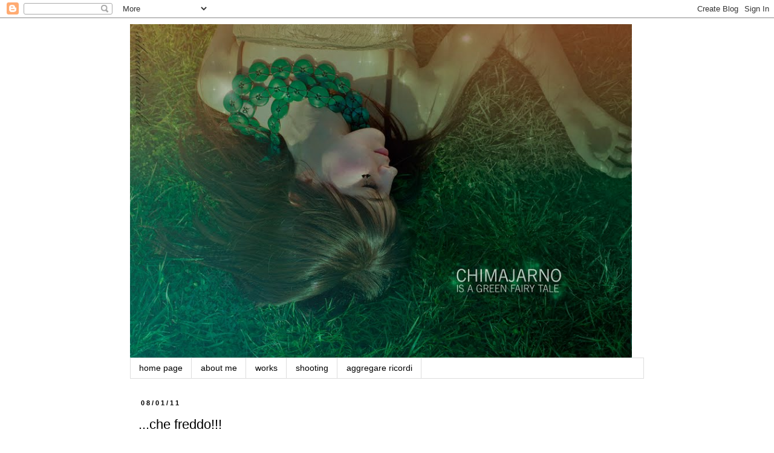

--- FILE ---
content_type: text/html; charset=UTF-8
request_url: http://chimajarno.blogspot.com/2011/01/che-freddo.html
body_size: 10422
content:
<!DOCTYPE html>
<html class='v2' dir='ltr' lang='it'>
<head>
<link href='https://www.blogger.com/static/v1/widgets/335934321-css_bundle_v2.css' rel='stylesheet' type='text/css'/>
<meta content='width=1100' name='viewport'/>
<meta content='text/html; charset=UTF-8' http-equiv='Content-Type'/>
<meta content='blogger' name='generator'/>
<link href='http://chimajarno.blogspot.com/favicon.ico' rel='icon' type='image/x-icon'/>
<link href='http://chimajarno.blogspot.com/2011/01/che-freddo.html' rel='canonical'/>
<link rel="alternate" type="application/atom+xml" title="chimajarno - Atom" href="http://chimajarno.blogspot.com/feeds/posts/default" />
<link rel="alternate" type="application/rss+xml" title="chimajarno - RSS" href="http://chimajarno.blogspot.com/feeds/posts/default?alt=rss" />
<link rel="service.post" type="application/atom+xml" title="chimajarno - Atom" href="https://www.blogger.com/feeds/2693513317330061648/posts/default" />

<link rel="alternate" type="application/atom+xml" title="chimajarno - Atom" href="http://chimajarno.blogspot.com/feeds/6017680707590409529/comments/default" />
<!--Can't find substitution for tag [blog.ieCssRetrofitLinks]-->
<link href='https://blogger.googleusercontent.com/img/b/R29vZ2xl/AVvXsEhoHwGk-izHc7KUriO7jWyp_ZIpXp3wqx7KsqhJC7ebJmGAyxanXdbQxA0syMwdL3rBSUN8lDK9Q4fqyoEj84-5bLA5dhR-10r3zC8PtdaXCaK7COWSfclL8jU936Z58YeZ0pFFWciOAHY/s320/DSC_0704.JPG' rel='image_src'/>
<meta content='http://chimajarno.blogspot.com/2011/01/che-freddo.html' property='og:url'/>
<meta content='...che freddo!!!' property='og:title'/>
<meta content='...una settimana glaciale (a sciare a quasi - 20°)...ma da ricordare!!!  I Serrai di Sottoguda!!! Falcade!!!' property='og:description'/>
<meta content='https://blogger.googleusercontent.com/img/b/R29vZ2xl/AVvXsEhoHwGk-izHc7KUriO7jWyp_ZIpXp3wqx7KsqhJC7ebJmGAyxanXdbQxA0syMwdL3rBSUN8lDK9Q4fqyoEj84-5bLA5dhR-10r3zC8PtdaXCaK7COWSfclL8jU936Z58YeZ0pFFWciOAHY/w1200-h630-p-k-no-nu/DSC_0704.JPG' property='og:image'/>
<title>chimajarno: ...che freddo!!!</title>
<style id='page-skin-1' type='text/css'><!--
/*
-----------------------------------------------
Blogger Template Style
Name:     Simple
Designer: Blogger
URL:      www.blogger.com
----------------------------------------------- */
/* Content
----------------------------------------------- */
body {
font: normal normal 14px Arial, Tahoma, Helvetica, FreeSans, sans-serif;
color: #000000;
background: #ffffff none repeat scroll top left;
padding: 0 0 0 0;
}
html body .region-inner {
min-width: 0;
max-width: 100%;
width: auto;
}
h2 {
font-size: 22px;
}
a:link {
text-decoration:none;
color: #21bb55;
}
a:visited {
text-decoration:none;
color: #21bb55;
}
a:hover {
text-decoration:underline;
color: #21bb55;
}
.body-fauxcolumn-outer .fauxcolumn-inner {
background: transparent none repeat scroll top left;
_background-image: none;
}
.body-fauxcolumn-outer .cap-top {
position: absolute;
z-index: 1;
height: 400px;
width: 100%;
}
.body-fauxcolumn-outer .cap-top .cap-left {
width: 100%;
background: transparent none repeat-x scroll top left;
_background-image: none;
}
.content-outer {
-moz-box-shadow: 0 0 0 rgba(0, 0, 0, .15);
-webkit-box-shadow: 0 0 0 rgba(0, 0, 0, .15);
-goog-ms-box-shadow: 0 0 0 #333333;
box-shadow: 0 0 0 rgba(0, 0, 0, .15);
margin-bottom: 1px;
}
.content-inner {
padding: 10px 40px;
}
.content-inner {
background-color: #ffffff;
}
/* Header
----------------------------------------------- */
.header-outer {
background: transparent none repeat-x scroll 0 -400px;
_background-image: none;
}
.Header h1 {
font: normal normal 40px 'Trebuchet MS',Trebuchet,Verdana,sans-serif;
color: #000000;
text-shadow: 0 0 0 rgba(0, 0, 0, .2);
}
.Header h1 a {
color: #000000;
}
.Header .description {
font-size: 18px;
color: #000000;
}
.header-inner .Header .titlewrapper {
padding: 22px 0;
}
.header-inner .Header .descriptionwrapper {
padding: 0 0;
}
/* Tabs
----------------------------------------------- */
.tabs-inner .section:first-child {
border-top: 0 solid #dddddd;
}
.tabs-inner .section:first-child ul {
margin-top: -1px;
border-top: 1px solid #dddddd;
border-left: 1px solid #dddddd;
border-right: 1px solid #dddddd;
}
.tabs-inner .widget ul {
background: transparent none repeat-x scroll 0 -800px;
_background-image: none;
border-bottom: 1px solid #dddddd;
margin-top: 0;
margin-left: -30px;
margin-right: -30px;
}
.tabs-inner .widget li a {
display: inline-block;
padding: .6em 1em;
font: normal normal 14px Arial, Tahoma, Helvetica, FreeSans, sans-serif;
color: #000000;
border-left: 1px solid #ffffff;
border-right: 1px solid #dddddd;
}
.tabs-inner .widget li:first-child a {
border-left: none;
}
.tabs-inner .widget li.selected a, .tabs-inner .widget li a:hover {
color: #21bb55;
background-color: #eeeeee;
text-decoration: none;
}
/* Columns
----------------------------------------------- */
.main-outer {
border-top: 0 solid transparent;
}
.fauxcolumn-left-outer .fauxcolumn-inner {
border-right: 1px solid transparent;
}
.fauxcolumn-right-outer .fauxcolumn-inner {
border-left: 1px solid transparent;
}
/* Headings
----------------------------------------------- */
div.widget > h2,
div.widget h2.title {
margin: 0 0 1em 0;
font: normal bold 12px Arial, Tahoma, Helvetica, FreeSans, sans-serif;
color: #000000;
}
/* Widgets
----------------------------------------------- */
.widget .zippy {
color: #999999;
text-shadow: 2px 2px 1px rgba(0, 0, 0, .1);
}
.widget .popular-posts ul {
list-style: none;
}
/* Posts
----------------------------------------------- */
h2.date-header {
font: normal bold 11px Arial, Tahoma, Helvetica, FreeSans, sans-serif;
}
.date-header span {
background-color: #ffffff;
color: #000000;
padding: 0.4em;
letter-spacing: 3px;
margin: inherit;
}
.main-inner {
padding-top: 35px;
padding-bottom: 65px;
}
.main-inner .column-center-inner {
padding: 0 0;
}
.main-inner .column-center-inner .section {
margin: 0 1em;
}
.post {
margin: 0 0 45px 0;
}
h3.post-title, .comments h4 {
font: normal normal 22px 'Trebuchet MS',Trebuchet,Verdana,sans-serif;
margin: .75em 0 0;
}
.post-body {
font-size: 110%;
line-height: 1.4;
position: relative;
}
.post-body img, .post-body .tr-caption-container, .Profile img, .Image img,
.BlogList .item-thumbnail img {
padding: 2px;
background: #ffffff;
border: 1px solid #000000;
-moz-box-shadow: 1px 1px 5px rgba(0, 0, 0, .1);
-webkit-box-shadow: 1px 1px 5px rgba(0, 0, 0, .1);
box-shadow: 1px 1px 5px rgba(0, 0, 0, .1);
}
.post-body img, .post-body .tr-caption-container {
padding: 5px;
}
.post-body .tr-caption-container {
color: #000000;
}
.post-body .tr-caption-container img {
padding: 0;
background: transparent;
border: none;
-moz-box-shadow: 0 0 0 rgba(0, 0, 0, .1);
-webkit-box-shadow: 0 0 0 rgba(0, 0, 0, .1);
box-shadow: 0 0 0 rgba(0, 0, 0, .1);
}
.post-header {
margin: 0 0 1.5em;
line-height: 1.6;
font-size: 90%;
}
.post-footer {
margin: 20px -2px 0;
padding: 5px 10px;
color: #666666;
background-color: #eeeeee;
border-bottom: 1px solid #eeeeee;
line-height: 1.6;
font-size: 90%;
}
#comments .comment-author {
padding-top: 1.5em;
border-top: 1px solid transparent;
background-position: 0 1.5em;
}
#comments .comment-author:first-child {
padding-top: 0;
border-top: none;
}
.avatar-image-container {
margin: .2em 0 0;
}
#comments .avatar-image-container img {
border: 1px solid #000000;
}
/* Comments
----------------------------------------------- */
.comments .comments-content .icon.blog-author {
background-repeat: no-repeat;
background-image: url([data-uri]);
}
.comments .comments-content .loadmore a {
border-top: 1px solid #999999;
border-bottom: 1px solid #999999;
}
.comments .comment-thread.inline-thread {
background-color: #eeeeee;
}
.comments .continue {
border-top: 2px solid #999999;
}
/* Accents
---------------------------------------------- */
.section-columns td.columns-cell {
border-left: 1px solid transparent;
}
.blog-pager {
background: transparent url(http://www.blogblog.com/1kt/simple/paging_dot.png) repeat-x scroll top center;
}
.blog-pager-older-link, .home-link,
.blog-pager-newer-link {
background-color: #ffffff;
padding: 5px;
}
.footer-outer {
border-top: 1px dashed #bbbbbb;
}
/* Mobile
----------------------------------------------- */
body.mobile  {
background-size: auto;
}
.mobile .body-fauxcolumn-outer {
background: transparent none repeat scroll top left;
}
.mobile .body-fauxcolumn-outer .cap-top {
background-size: 100% auto;
}
.mobile .content-outer {
-webkit-box-shadow: 0 0 3px rgba(0, 0, 0, .15);
box-shadow: 0 0 3px rgba(0, 0, 0, .15);
}
.mobile .tabs-inner .widget ul {
margin-left: 0;
margin-right: 0;
}
.mobile .post {
margin: 0;
}
.mobile .main-inner .column-center-inner .section {
margin: 0;
}
.mobile .date-header span {
padding: 0.1em 10px;
margin: 0 -10px;
}
.mobile h3.post-title {
margin: 0;
}
.mobile .blog-pager {
background: transparent none no-repeat scroll top center;
}
.mobile .footer-outer {
border-top: none;
}
.mobile .main-inner, .mobile .footer-inner {
background-color: #ffffff;
}
.mobile-index-contents {
color: #000000;
}
.mobile-link-button {
background-color: #21bb55;
}
.mobile-link-button a:link, .mobile-link-button a:visited {
color: #ffffff;
}
.mobile .tabs-inner .section:first-child {
border-top: none;
}
.mobile .tabs-inner .PageList .widget-content {
background-color: #eeeeee;
color: #21bb55;
border-top: 1px solid #dddddd;
border-bottom: 1px solid #dddddd;
}
.mobile .tabs-inner .PageList .widget-content .pagelist-arrow {
border-left: 1px solid #dddddd;
}

--></style>
<style id='template-skin-1' type='text/css'><!--
body {
min-width: 930px;
}
.content-outer, .content-fauxcolumn-outer, .region-inner {
min-width: 930px;
max-width: 930px;
_width: 930px;
}
.main-inner .columns {
padding-left: 0px;
padding-right: 0px;
}
.main-inner .fauxcolumn-center-outer {
left: 0px;
right: 0px;
/* IE6 does not respect left and right together */
_width: expression(this.parentNode.offsetWidth -
parseInt("0px") -
parseInt("0px") + 'px');
}
.main-inner .fauxcolumn-left-outer {
width: 0px;
}
.main-inner .fauxcolumn-right-outer {
width: 0px;
}
.main-inner .column-left-outer {
width: 0px;
right: 100%;
margin-left: -0px;
}
.main-inner .column-right-outer {
width: 0px;
margin-right: -0px;
}
#layout {
min-width: 0;
}
#layout .content-outer {
min-width: 0;
width: 800px;
}
#layout .region-inner {
min-width: 0;
width: auto;
}
body#layout div.add_widget {
padding: 8px;
}
body#layout div.add_widget a {
margin-left: 32px;
}
--></style>
<link href='https://www.blogger.com/dyn-css/authorization.css?targetBlogID=2693513317330061648&amp;zx=7f0284da-0952-4bbf-a822-10617cda3a72' media='none' onload='if(media!=&#39;all&#39;)media=&#39;all&#39;' rel='stylesheet'/><noscript><link href='https://www.blogger.com/dyn-css/authorization.css?targetBlogID=2693513317330061648&amp;zx=7f0284da-0952-4bbf-a822-10617cda3a72' rel='stylesheet'/></noscript>
<meta name='google-adsense-platform-account' content='ca-host-pub-1556223355139109'/>
<meta name='google-adsense-platform-domain' content='blogspot.com'/>

</head>
<body class='loading variant-simplysimple'>
<div class='navbar section' id='navbar' name='Navbar'><div class='widget Navbar' data-version='1' id='Navbar1'><script type="text/javascript">
    function setAttributeOnload(object, attribute, val) {
      if(window.addEventListener) {
        window.addEventListener('load',
          function(){ object[attribute] = val; }, false);
      } else {
        window.attachEvent('onload', function(){ object[attribute] = val; });
      }
    }
  </script>
<div id="navbar-iframe-container"></div>
<script type="text/javascript" src="https://apis.google.com/js/platform.js"></script>
<script type="text/javascript">
      gapi.load("gapi.iframes:gapi.iframes.style.bubble", function() {
        if (gapi.iframes && gapi.iframes.getContext) {
          gapi.iframes.getContext().openChild({
              url: 'https://www.blogger.com/navbar/2693513317330061648?po\x3d6017680707590409529\x26origin\x3dhttp://chimajarno.blogspot.com',
              where: document.getElementById("navbar-iframe-container"),
              id: "navbar-iframe"
          });
        }
      });
    </script><script type="text/javascript">
(function() {
var script = document.createElement('script');
script.type = 'text/javascript';
script.src = '//pagead2.googlesyndication.com/pagead/js/google_top_exp.js';
var head = document.getElementsByTagName('head')[0];
if (head) {
head.appendChild(script);
}})();
</script>
</div></div>
<div class='body-fauxcolumns'>
<div class='fauxcolumn-outer body-fauxcolumn-outer'>
<div class='cap-top'>
<div class='cap-left'></div>
<div class='cap-right'></div>
</div>
<div class='fauxborder-left'>
<div class='fauxborder-right'></div>
<div class='fauxcolumn-inner'>
</div>
</div>
<div class='cap-bottom'>
<div class='cap-left'></div>
<div class='cap-right'></div>
</div>
</div>
</div>
<div class='content'>
<div class='content-fauxcolumns'>
<div class='fauxcolumn-outer content-fauxcolumn-outer'>
<div class='cap-top'>
<div class='cap-left'></div>
<div class='cap-right'></div>
</div>
<div class='fauxborder-left'>
<div class='fauxborder-right'></div>
<div class='fauxcolumn-inner'>
</div>
</div>
<div class='cap-bottom'>
<div class='cap-left'></div>
<div class='cap-right'></div>
</div>
</div>
</div>
<div class='content-outer'>
<div class='content-cap-top cap-top'>
<div class='cap-left'></div>
<div class='cap-right'></div>
</div>
<div class='fauxborder-left content-fauxborder-left'>
<div class='fauxborder-right content-fauxborder-right'></div>
<div class='content-inner'>
<header>
<div class='header-outer'>
<div class='header-cap-top cap-top'>
<div class='cap-left'></div>
<div class='cap-right'></div>
</div>
<div class='fauxborder-left header-fauxborder-left'>
<div class='fauxborder-right header-fauxborder-right'></div>
<div class='region-inner header-inner'>
<div class='header section' id='header' name='Intestazione'><div class='widget Header' data-version='1' id='Header1'>
<div id='header-inner'>
<a href='http://chimajarno.blogspot.com/' style='display: block'>
<img alt='chimajarno' height='553px; ' id='Header1_headerimg' src='https://blogger.googleusercontent.com/img/b/R29vZ2xl/AVvXsEioOlKtEpUlFq-Kj1lGoCDCjlHO2f9aF7bvRWyYi2Nw_5O_PUKmJE05rmVVqAQ6270bJNe46Y-M-ciO6wKRRjXlOvYME4O_5-1E5y1tdl4Ca9SBCVOoyh5yf1A4lLOrY1icPdsSA6AA3rg/' style='display: block' width='830px; '/>
</a>
</div>
</div></div>
</div>
</div>
<div class='header-cap-bottom cap-bottom'>
<div class='cap-left'></div>
<div class='cap-right'></div>
</div>
</div>
</header>
<div class='tabs-outer'>
<div class='tabs-cap-top cap-top'>
<div class='cap-left'></div>
<div class='cap-right'></div>
</div>
<div class='fauxborder-left tabs-fauxborder-left'>
<div class='fauxborder-right tabs-fauxborder-right'></div>
<div class='region-inner tabs-inner'>
<div class='tabs section' id='crosscol' name='Multi-colonne'><div class='widget PageList' data-version='1' id='PageList1'>
<div class='widget-content'>
<ul>
<li>
<a href='http://chimajarno.blogspot.com/'>home page </a>
</li>
<li>
<a href='http://chimajarno.blogspot.com/p/about-me.html'>about me</a>
</li>
<li>
<a href='http://chimajarno.blogspot.com/p/works.html'>works</a>
</li>
<li>
<a href='http://chimajarno.blogspot.com/p/shooting.html'>shooting</a>
</li>
<li>
<a href='http://chimajarno.blogspot.com/p/aggregare-ricordi.html'>aggregare ricordi</a>
</li>
</ul>
<div class='clear'></div>
</div>
</div></div>
<div class='tabs no-items section' id='crosscol-overflow' name='Cross-Column 2'></div>
</div>
</div>
<div class='tabs-cap-bottom cap-bottom'>
<div class='cap-left'></div>
<div class='cap-right'></div>
</div>
</div>
<div class='main-outer'>
<div class='main-cap-top cap-top'>
<div class='cap-left'></div>
<div class='cap-right'></div>
</div>
<div class='fauxborder-left main-fauxborder-left'>
<div class='fauxborder-right main-fauxborder-right'></div>
<div class='region-inner main-inner'>
<div class='columns fauxcolumns'>
<div class='fauxcolumn-outer fauxcolumn-center-outer'>
<div class='cap-top'>
<div class='cap-left'></div>
<div class='cap-right'></div>
</div>
<div class='fauxborder-left'>
<div class='fauxborder-right'></div>
<div class='fauxcolumn-inner'>
</div>
</div>
<div class='cap-bottom'>
<div class='cap-left'></div>
<div class='cap-right'></div>
</div>
</div>
<div class='fauxcolumn-outer fauxcolumn-left-outer'>
<div class='cap-top'>
<div class='cap-left'></div>
<div class='cap-right'></div>
</div>
<div class='fauxborder-left'>
<div class='fauxborder-right'></div>
<div class='fauxcolumn-inner'>
</div>
</div>
<div class='cap-bottom'>
<div class='cap-left'></div>
<div class='cap-right'></div>
</div>
</div>
<div class='fauxcolumn-outer fauxcolumn-right-outer'>
<div class='cap-top'>
<div class='cap-left'></div>
<div class='cap-right'></div>
</div>
<div class='fauxborder-left'>
<div class='fauxborder-right'></div>
<div class='fauxcolumn-inner'>
</div>
</div>
<div class='cap-bottom'>
<div class='cap-left'></div>
<div class='cap-right'></div>
</div>
</div>
<!-- corrects IE6 width calculation -->
<div class='columns-inner'>
<div class='column-center-outer'>
<div class='column-center-inner'>
<div class='main section' id='main' name='Principale'><div class='widget Blog' data-version='1' id='Blog1'>
<div class='blog-posts hfeed'>

          <div class="date-outer">
        
<h2 class='date-header'><span>08/01/11</span></h2>

          <div class="date-posts">
        
<div class='post-outer'>
<div class='post hentry uncustomized-post-template' itemprop='blogPost' itemscope='itemscope' itemtype='http://schema.org/BlogPosting'>
<meta content='https://blogger.googleusercontent.com/img/b/R29vZ2xl/AVvXsEhoHwGk-izHc7KUriO7jWyp_ZIpXp3wqx7KsqhJC7ebJmGAyxanXdbQxA0syMwdL3rBSUN8lDK9Q4fqyoEj84-5bLA5dhR-10r3zC8PtdaXCaK7COWSfclL8jU936Z58YeZ0pFFWciOAHY/s320/DSC_0704.JPG' itemprop='image_url'/>
<meta content='2693513317330061648' itemprop='blogId'/>
<meta content='6017680707590409529' itemprop='postId'/>
<a name='6017680707590409529'></a>
<h3 class='post-title entry-title' itemprop='name'>
...che freddo!!!
</h3>
<div class='post-header'>
<div class='post-header-line-1'></div>
</div>
<div class='post-body entry-content' id='post-body-6017680707590409529' itemprop='description articleBody'>
<div align="center">...una settimana glaciale (a sciare a quasi - 20&#176;)...ma da ricordare!!!</div><div align="center"> </div><div align="center"><a href="https://blogger.googleusercontent.com/img/b/R29vZ2xl/AVvXsEhoHwGk-izHc7KUriO7jWyp_ZIpXp3wqx7KsqhJC7ebJmGAyxanXdbQxA0syMwdL3rBSUN8lDK9Q4fqyoEj84-5bLA5dhR-10r3zC8PtdaXCaK7COWSfclL8jU936Z58YeZ0pFFWciOAHY/s1600/DSC_0704.JPG"><img alt="" border="0" id="BLOGGER_PHOTO_ID_5559821577237521666" src="https://blogger.googleusercontent.com/img/b/R29vZ2xl/AVvXsEhoHwGk-izHc7KUriO7jWyp_ZIpXp3wqx7KsqhJC7ebJmGAyxanXdbQxA0syMwdL3rBSUN8lDK9Q4fqyoEj84-5bLA5dhR-10r3zC8PtdaXCaK7COWSfclL8jU936Z58YeZ0pFFWciOAHY/s320/DSC_0704.JPG" style="TEXT-ALIGN: center; MARGIN: 0px auto 10px; WIDTH: 214px; DISPLAY: block; HEIGHT: 320px; CURSOR: hand" /></a><br /><div align="center"><a href="https://blogger.googleusercontent.com/img/b/R29vZ2xl/AVvXsEh1NEClLwVsN2VYW0k13RJGmVkDUZl0UHq9q4tKFHLj9mcVELca4AU3fwsbEbKLd3l03mJrxuRQC4VC5lOFEa8dfxi6RmGCk8E_rEMquFiQKLxv4SuRr4k7gnHdLKs341U7lW4KtEAdsn4/s1600/DSC_0664.JPG"><img alt="" border="0" id="BLOGGER_PHOTO_ID_5559821009965438514" src="https://blogger.googleusercontent.com/img/b/R29vZ2xl/AVvXsEh1NEClLwVsN2VYW0k13RJGmVkDUZl0UHq9q4tKFHLj9mcVELca4AU3fwsbEbKLd3l03mJrxuRQC4VC5lOFEa8dfxi6RmGCk8E_rEMquFiQKLxv4SuRr4k7gnHdLKs341U7lW4KtEAdsn4/s320/DSC_0664.JPG" style="TEXT-ALIGN: center; MARGIN: 0px auto 10px; WIDTH: 214px; DISPLAY: block; HEIGHT: 320px; CURSOR: hand" /></a>I Serrai di Sottoguda!!! </div><div align="center"><br /><a href="https://blogger.googleusercontent.com/img/b/R29vZ2xl/AVvXsEjbO0GADZN8ot6J3_5lsxOljyqZ-28V-8H8GI3kVWY_gkUlg6EmJ1S68HRLhMFVDUWoQcZfZ4h13hJemLhdENnDYtc3FRPoxoqBzJGbsyIA8eEOMJtFdxN5qF0CHJWlc7WQUf3rzbLlwhs/s1600/DSC_0625.JPG"><img alt="" border="0" id="BLOGGER_PHOTO_ID_5559820614057463298" src="https://blogger.googleusercontent.com/img/b/R29vZ2xl/AVvXsEjbO0GADZN8ot6J3_5lsxOljyqZ-28V-8H8GI3kVWY_gkUlg6EmJ1S68HRLhMFVDUWoQcZfZ4h13hJemLhdENnDYtc3FRPoxoqBzJGbsyIA8eEOMJtFdxN5qF0CHJWlc7WQUf3rzbLlwhs/s320/DSC_0625.JPG" style="TEXT-ALIGN: center; MARGIN: 0px auto 10px; WIDTH: 320px; DISPLAY: block; HEIGHT: 214px; CURSOR: hand" /></a><br /><div><a href="https://blogger.googleusercontent.com/img/b/R29vZ2xl/AVvXsEgVxF4sd1OlG0khaSkoK_iGg_0ELihz2M47pFucPwgONJlDV9JqWqBMV1sEUFie2s4e91ldDiXNn2tvOR12ioJcuEel0E9XTHcnp2uB2XnOpC6IOzqB9Wp9sKQat8_292iey6G9zyUB0Po/s1600/DSC_0594.JPG"><img alt="" border="0" id="BLOGGER_PHOTO_ID_5559819918907624146" src="https://blogger.googleusercontent.com/img/b/R29vZ2xl/AVvXsEgVxF4sd1OlG0khaSkoK_iGg_0ELihz2M47pFucPwgONJlDV9JqWqBMV1sEUFie2s4e91ldDiXNn2tvOR12ioJcuEel0E9XTHcnp2uB2XnOpC6IOzqB9Wp9sKQat8_292iey6G9zyUB0Po/s320/DSC_0594.JPG" style="TEXT-ALIGN: center; MARGIN: 0px auto 10px; WIDTH: 320px; DISPLAY: block; HEIGHT: 214px; CURSOR: hand" /></a></div><br /></div></div><p align="center">Falcade!!!</p>
<div style='clear: both;'></div>
</div>
<div class='post-footer'>
<div class='post-footer-line post-footer-line-1'>
<span class='post-author vcard'>
Pubblicato da
<span class='fn' itemprop='author' itemscope='itemscope' itemtype='http://schema.org/Person'>
<meta content='https://www.blogger.com/profile/06459626355170310293' itemprop='url'/>
<a class='g-profile' href='https://www.blogger.com/profile/06459626355170310293' rel='author' title='author profile'>
<span itemprop='name'>chimajarno</span>
</a>
</span>
</span>
<span class='post-timestamp'>
alle
<meta content='http://chimajarno.blogspot.com/2011/01/che-freddo.html' itemprop='url'/>
<a class='timestamp-link' href='http://chimajarno.blogspot.com/2011/01/che-freddo.html' rel='bookmark' title='permanent link'><abbr class='published' itemprop='datePublished' title='2011-01-08T15:19:00+01:00'>15:19</abbr></a>
</span>
<span class='post-comment-link'>
</span>
<span class='post-icons'>
<span class='item-control blog-admin pid-1276461646'>
<a href='https://www.blogger.com/post-edit.g?blogID=2693513317330061648&postID=6017680707590409529&from=pencil' title='Modifica post'>
<img alt='' class='icon-action' height='18' src='https://resources.blogblog.com/img/icon18_edit_allbkg.gif' width='18'/>
</a>
</span>
</span>
<div class='post-share-buttons goog-inline-block'>
<a class='goog-inline-block share-button sb-email' href='https://www.blogger.com/share-post.g?blogID=2693513317330061648&postID=6017680707590409529&target=email' target='_blank' title='Invia tramite email'><span class='share-button-link-text'>Invia tramite email</span></a><a class='goog-inline-block share-button sb-blog' href='https://www.blogger.com/share-post.g?blogID=2693513317330061648&postID=6017680707590409529&target=blog' onclick='window.open(this.href, "_blank", "height=270,width=475"); return false;' target='_blank' title='Postalo sul blog'><span class='share-button-link-text'>Postalo sul blog</span></a><a class='goog-inline-block share-button sb-twitter' href='https://www.blogger.com/share-post.g?blogID=2693513317330061648&postID=6017680707590409529&target=twitter' target='_blank' title='Condividi su X'><span class='share-button-link-text'>Condividi su X</span></a><a class='goog-inline-block share-button sb-facebook' href='https://www.blogger.com/share-post.g?blogID=2693513317330061648&postID=6017680707590409529&target=facebook' onclick='window.open(this.href, "_blank", "height=430,width=640"); return false;' target='_blank' title='Condividi su Facebook'><span class='share-button-link-text'>Condividi su Facebook</span></a><a class='goog-inline-block share-button sb-pinterest' href='https://www.blogger.com/share-post.g?blogID=2693513317330061648&postID=6017680707590409529&target=pinterest' target='_blank' title='Condividi su Pinterest'><span class='share-button-link-text'>Condividi su Pinterest</span></a>
</div>
</div>
<div class='post-footer-line post-footer-line-2'>
<span class='post-labels'>
Etichette:
<a href='http://chimajarno.blogspot.com/search/label/relax' rel='tag'>relax</a>
</span>
</div>
<div class='post-footer-line post-footer-line-3'>
<span class='post-location'>
</span>
</div>
</div>
</div>
<div class='comments' id='comments'>
<a name='comments'></a>
<h4>Nessun commento:</h4>
<div id='Blog1_comments-block-wrapper'>
<dl class='avatar-comment-indent' id='comments-block'>
</dl>
</div>
<p class='comment-footer'>
<div class='comment-form'>
<a name='comment-form'></a>
<h4 id='comment-post-message'>Posta un commento</h4>
<p>
</p>
<p>Nota. Solo i membri di questo blog possono postare un commento.</p>
<a href='https://www.blogger.com/comment/frame/2693513317330061648?po=6017680707590409529&hl=it&saa=85391&origin=http://chimajarno.blogspot.com' id='comment-editor-src'></a>
<iframe allowtransparency='true' class='blogger-iframe-colorize blogger-comment-from-post' frameborder='0' height='410px' id='comment-editor' name='comment-editor' src='' width='100%'></iframe>
<script src='https://www.blogger.com/static/v1/jsbin/2830521187-comment_from_post_iframe.js' type='text/javascript'></script>
<script type='text/javascript'>
      BLOG_CMT_createIframe('https://www.blogger.com/rpc_relay.html');
    </script>
</div>
</p>
</div>
</div>

        </div></div>
      
</div>
<div class='blog-pager' id='blog-pager'>
<span id='blog-pager-newer-link'>
<a class='blog-pager-newer-link' href='http://chimajarno.blogspot.com/2011/01/video-bijoux-dautore-2010.html' id='Blog1_blog-pager-newer-link' title='Post più recente'>Post più recente</a>
</span>
<span id='blog-pager-older-link'>
<a class='blog-pager-older-link' href='http://chimajarno.blogspot.com/2010/12/bottonhappy.html' id='Blog1_blog-pager-older-link' title='Post più vecchio'>Post più vecchio</a>
</span>
<a class='home-link' href='http://chimajarno.blogspot.com/'>Home page</a>
</div>
<div class='clear'></div>
<div class='post-feeds'>
<div class='feed-links'>
Iscriviti a:
<a class='feed-link' href='http://chimajarno.blogspot.com/feeds/6017680707590409529/comments/default' target='_blank' type='application/atom+xml'>Commenti sul post (Atom)</a>
</div>
</div>
</div></div>
</div>
</div>
<div class='column-left-outer'>
<div class='column-left-inner'>
<aside>
</aside>
</div>
</div>
<div class='column-right-outer'>
<div class='column-right-inner'>
<aside>
</aside>
</div>
</div>
</div>
<div style='clear: both'></div>
<!-- columns -->
</div>
<!-- main -->
</div>
</div>
<div class='main-cap-bottom cap-bottom'>
<div class='cap-left'></div>
<div class='cap-right'></div>
</div>
</div>
<footer>
<div class='footer-outer'>
<div class='footer-cap-top cap-top'>
<div class='cap-left'></div>
<div class='cap-right'></div>
</div>
<div class='fauxborder-left footer-fauxborder-left'>
<div class='fauxborder-right footer-fauxborder-right'></div>
<div class='region-inner footer-inner'>
<div class='foot no-items section' id='footer-1'></div>
<table border='0' cellpadding='0' cellspacing='0' class='section-columns columns-3'>
<tbody>
<tr>
<td class='first columns-cell'>
<div class='foot section' id='footer-2-1'><div class='widget Profile' data-version='1' id='Profile1'>
<h2>Informazioni personali</h2>
<div class='widget-content'>
<a href='https://www.blogger.com/profile/06459626355170310293'><img alt='La mia foto' class='profile-img' height='74' src='//blogger.googleusercontent.com/img/b/R29vZ2xl/AVvXsEjqfiq6TNBZhaGtBQamha7JZiy-lRW2TFjwZu-DY_Kh7FNiiRgen0lGaJI4bTwdklCqcEr-mxMmHr9bUYPSeG8qqAcR94bxTaeW8rL4oj9koqkXqbnxIvuotPLLmklqXXc/s220/bottone_verde[1].jpg' width='80'/></a>
<dl class='profile-datablock'>
<dt class='profile-data'>
<a class='profile-name-link g-profile' href='https://www.blogger.com/profile/06459626355170310293' rel='author' style='background-image: url(//www.blogger.com/img/logo-16.png);'>
chimajarno
</a>
</dt>
</dl>
<a class='profile-link' href='https://www.blogger.com/profile/06459626355170310293' rel='author'>Visualizza il mio profilo completo</a>
<div class='clear'></div>
</div>
</div><div class='widget HTML' data-version='1' id='HTML2'>
<h2 class='title'>...chimajarno on facebook...</h2>
<div class='widget-content'>
<!-- Facebook Badge START --><a href="http://www.facebook.com/pages/Chimajarno/293936242161" title="Chimajarno" target="_TOP" style="font-family: &quot;lucida grande&quot;,tahoma,verdana,arial,sans-serif; font-size: 11px; font-variant: normal; font-style: normal; font-weight: normal; color: #3B5998; text-decoration: none;">Chimajarno</a><br /><a href="http://www.facebook.com/pages/Chimajarno/293936242161" title="Chimajarno" target="_TOP"><img src="http://badge.facebook.com/badge/293936242161.4163.415319804.png" width="120" height="198" style="border: 0px;" /></a><br /><a href="http://www.facebook.com/business/dashboard/" title="Make your own badge!" target="_TOP" style="font-family: &quot;lucida grande&quot;,tahoma,verdana,arial,sans-serif; font-size: 11px; font-variant: normal; font-style: normal; font-weight: normal; color: #3B5998; text-decoration: none;">Promuovi anche tu la tua pagina</a><!-- Facebook Badge END -->
</div>
<div class='clear'></div>
</div></div>
</td>
<td class='columns-cell'>
<div class='foot section' id='footer-2-2'><div class='widget HTML' data-version='1' id='HTML5'>
<h2 class='title'>blog e contenuti registrati e protetti su</h2>
<div class='widget-content'>
<a href='http://www.myfreecopyright.com/registered_mcn/bsc9e_qg53f_gaurx' title='myfreecopyright.com registered & protected' ><img src="http://storage.myfreecopyright.com/mfc_protected.png" alt="MyFreeCopyright.com Registered &amp; Protected" title="MyFreeCopyright.com Registered &amp; Protected" width="145px" height="38px" border="0" /></a>
</div>
<div class='clear'></div>
</div></div>
</td>
<td class='columns-cell'>
<div class='foot section' id='footer-2-3'><div class='widget Followers' data-version='1' id='Followers1'>
<h2 class='title'>Lettori fissi</h2>
<div class='widget-content'>
<div id='Followers1-wrapper'>
<div style='margin-right:2px;'>
<div><script type="text/javascript" src="https://apis.google.com/js/platform.js"></script>
<div id="followers-iframe-container"></div>
<script type="text/javascript">
    window.followersIframe = null;
    function followersIframeOpen(url) {
      gapi.load("gapi.iframes", function() {
        if (gapi.iframes && gapi.iframes.getContext) {
          window.followersIframe = gapi.iframes.getContext().openChild({
            url: url,
            where: document.getElementById("followers-iframe-container"),
            messageHandlersFilter: gapi.iframes.CROSS_ORIGIN_IFRAMES_FILTER,
            messageHandlers: {
              '_ready': function(obj) {
                window.followersIframe.getIframeEl().height = obj.height;
              },
              'reset': function() {
                window.followersIframe.close();
                followersIframeOpen("https://www.blogger.com/followers/frame/2693513317330061648?colors\x3dCgt0cmFuc3BhcmVudBILdHJhbnNwYXJlbnQaByMwMDAwMDAiByMyMWJiNTUqByNmZmZmZmYyByMwMDAwMDA6ByMwMDAwMDBCByMyMWJiNTVKByM5OTk5OTlSByMyMWJiNTVaC3RyYW5zcGFyZW50\x26pageSize\x3d21\x26hl\x3dit\x26origin\x3dhttp://chimajarno.blogspot.com");
              },
              'open': function(url) {
                window.followersIframe.close();
                followersIframeOpen(url);
              }
            }
          });
        }
      });
    }
    followersIframeOpen("https://www.blogger.com/followers/frame/2693513317330061648?colors\x3dCgt0cmFuc3BhcmVudBILdHJhbnNwYXJlbnQaByMwMDAwMDAiByMyMWJiNTUqByNmZmZmZmYyByMwMDAwMDA6ByMwMDAwMDBCByMyMWJiNTVKByM5OTk5OTlSByMyMWJiNTVaC3RyYW5zcGFyZW50\x26pageSize\x3d21\x26hl\x3dit\x26origin\x3dhttp://chimajarno.blogspot.com");
  </script></div>
</div>
</div>
<div class='clear'></div>
</div>
</div></div>
</td>
</tr>
</tbody>
</table>
<!-- outside of the include in order to lock Attribution widget -->
<div class='foot section' id='footer-3' name='Piè di pagina'><div class='widget Attribution' data-version='1' id='Attribution1'>
<div class='widget-content' style='text-align: center;'>
Tema Semplice. Powered by <a href='https://www.blogger.com' target='_blank'>Blogger</a>.
</div>
<div class='clear'></div>
</div></div>
</div>
</div>
<div class='footer-cap-bottom cap-bottom'>
<div class='cap-left'></div>
<div class='cap-right'></div>
</div>
</div>
</footer>
<!-- content -->
</div>
</div>
<div class='content-cap-bottom cap-bottom'>
<div class='cap-left'></div>
<div class='cap-right'></div>
</div>
</div>
</div>
<script type='text/javascript'>
    window.setTimeout(function() {
        document.body.className = document.body.className.replace('loading', '');
      }, 10);
  </script>

<script type="text/javascript" src="https://www.blogger.com/static/v1/widgets/3845888474-widgets.js"></script>
<script type='text/javascript'>
window['__wavt'] = 'AOuZoY58QAUo9NYKDcMSu_dMZlhqRfHxTw:1768543053869';_WidgetManager._Init('//www.blogger.com/rearrange?blogID\x3d2693513317330061648','//chimajarno.blogspot.com/2011/01/che-freddo.html','2693513317330061648');
_WidgetManager._SetDataContext([{'name': 'blog', 'data': {'blogId': '2693513317330061648', 'title': 'chimajarno', 'url': 'http://chimajarno.blogspot.com/2011/01/che-freddo.html', 'canonicalUrl': 'http://chimajarno.blogspot.com/2011/01/che-freddo.html', 'homepageUrl': 'http://chimajarno.blogspot.com/', 'searchUrl': 'http://chimajarno.blogspot.com/search', 'canonicalHomepageUrl': 'http://chimajarno.blogspot.com/', 'blogspotFaviconUrl': 'http://chimajarno.blogspot.com/favicon.ico', 'bloggerUrl': 'https://www.blogger.com', 'hasCustomDomain': false, 'httpsEnabled': true, 'enabledCommentProfileImages': true, 'gPlusViewType': 'FILTERED_POSTMOD', 'adultContent': false, 'analyticsAccountNumber': '', 'encoding': 'UTF-8', 'locale': 'it', 'localeUnderscoreDelimited': 'it', 'languageDirection': 'ltr', 'isPrivate': false, 'isMobile': false, 'isMobileRequest': false, 'mobileClass': '', 'isPrivateBlog': false, 'isDynamicViewsAvailable': true, 'feedLinks': '\x3clink rel\x3d\x22alternate\x22 type\x3d\x22application/atom+xml\x22 title\x3d\x22chimajarno - Atom\x22 href\x3d\x22http://chimajarno.blogspot.com/feeds/posts/default\x22 /\x3e\n\x3clink rel\x3d\x22alternate\x22 type\x3d\x22application/rss+xml\x22 title\x3d\x22chimajarno - RSS\x22 href\x3d\x22http://chimajarno.blogspot.com/feeds/posts/default?alt\x3drss\x22 /\x3e\n\x3clink rel\x3d\x22service.post\x22 type\x3d\x22application/atom+xml\x22 title\x3d\x22chimajarno - Atom\x22 href\x3d\x22https://www.blogger.com/feeds/2693513317330061648/posts/default\x22 /\x3e\n\n\x3clink rel\x3d\x22alternate\x22 type\x3d\x22application/atom+xml\x22 title\x3d\x22chimajarno - Atom\x22 href\x3d\x22http://chimajarno.blogspot.com/feeds/6017680707590409529/comments/default\x22 /\x3e\n', 'meTag': '', 'adsenseHostId': 'ca-host-pub-1556223355139109', 'adsenseHasAds': false, 'adsenseAutoAds': false, 'boqCommentIframeForm': true, 'loginRedirectParam': '', 'isGoogleEverywhereLinkTooltipEnabled': true, 'view': '', 'dynamicViewsCommentsSrc': '//www.blogblog.com/dynamicviews/4224c15c4e7c9321/js/comments.js', 'dynamicViewsScriptSrc': '//www.blogblog.com/dynamicviews/2dfa401275732ff9', 'plusOneApiSrc': 'https://apis.google.com/js/platform.js', 'disableGComments': true, 'interstitialAccepted': false, 'sharing': {'platforms': [{'name': 'Ottieni link', 'key': 'link', 'shareMessage': 'Ottieni link', 'target': ''}, {'name': 'Facebook', 'key': 'facebook', 'shareMessage': 'Condividi in Facebook', 'target': 'facebook'}, {'name': 'Postalo sul blog', 'key': 'blogThis', 'shareMessage': 'Postalo sul blog', 'target': 'blog'}, {'name': 'X', 'key': 'twitter', 'shareMessage': 'Condividi in X', 'target': 'twitter'}, {'name': 'Pinterest', 'key': 'pinterest', 'shareMessage': 'Condividi in Pinterest', 'target': 'pinterest'}, {'name': 'Email', 'key': 'email', 'shareMessage': 'Email', 'target': 'email'}], 'disableGooglePlus': true, 'googlePlusShareButtonWidth': 0, 'googlePlusBootstrap': '\x3cscript type\x3d\x22text/javascript\x22\x3ewindow.___gcfg \x3d {\x27lang\x27: \x27it\x27};\x3c/script\x3e'}, 'hasCustomJumpLinkMessage': false, 'jumpLinkMessage': 'Continua a leggere', 'pageType': 'item', 'postId': '6017680707590409529', 'postImageThumbnailUrl': 'https://blogger.googleusercontent.com/img/b/R29vZ2xl/AVvXsEhoHwGk-izHc7KUriO7jWyp_ZIpXp3wqx7KsqhJC7ebJmGAyxanXdbQxA0syMwdL3rBSUN8lDK9Q4fqyoEj84-5bLA5dhR-10r3zC8PtdaXCaK7COWSfclL8jU936Z58YeZ0pFFWciOAHY/s72-c/DSC_0704.JPG', 'postImageUrl': 'https://blogger.googleusercontent.com/img/b/R29vZ2xl/AVvXsEhoHwGk-izHc7KUriO7jWyp_ZIpXp3wqx7KsqhJC7ebJmGAyxanXdbQxA0syMwdL3rBSUN8lDK9Q4fqyoEj84-5bLA5dhR-10r3zC8PtdaXCaK7COWSfclL8jU936Z58YeZ0pFFWciOAHY/s320/DSC_0704.JPG', 'pageName': '...che freddo!!!', 'pageTitle': 'chimajarno: ...che freddo!!!'}}, {'name': 'features', 'data': {}}, {'name': 'messages', 'data': {'edit': 'Modifica', 'linkCopiedToClipboard': 'Link copiato negli appunti.', 'ok': 'OK', 'postLink': 'Link del post'}}, {'name': 'template', 'data': {'name': 'Simple', 'localizedName': 'Semplice', 'isResponsive': false, 'isAlternateRendering': false, 'isCustom': false, 'variant': 'simplysimple', 'variantId': 'simplysimple'}}, {'name': 'view', 'data': {'classic': {'name': 'classic', 'url': '?view\x3dclassic'}, 'flipcard': {'name': 'flipcard', 'url': '?view\x3dflipcard'}, 'magazine': {'name': 'magazine', 'url': '?view\x3dmagazine'}, 'mosaic': {'name': 'mosaic', 'url': '?view\x3dmosaic'}, 'sidebar': {'name': 'sidebar', 'url': '?view\x3dsidebar'}, 'snapshot': {'name': 'snapshot', 'url': '?view\x3dsnapshot'}, 'timeslide': {'name': 'timeslide', 'url': '?view\x3dtimeslide'}, 'isMobile': false, 'title': '...che freddo!!!', 'description': '...una settimana glaciale (a sciare a quasi - 20\xb0)...ma da ricordare!!!  I Serrai di Sottoguda!!! Falcade!!!', 'featuredImage': 'https://blogger.googleusercontent.com/img/b/R29vZ2xl/AVvXsEhoHwGk-izHc7KUriO7jWyp_ZIpXp3wqx7KsqhJC7ebJmGAyxanXdbQxA0syMwdL3rBSUN8lDK9Q4fqyoEj84-5bLA5dhR-10r3zC8PtdaXCaK7COWSfclL8jU936Z58YeZ0pFFWciOAHY/s320/DSC_0704.JPG', 'url': 'http://chimajarno.blogspot.com/2011/01/che-freddo.html', 'type': 'item', 'isSingleItem': true, 'isMultipleItems': false, 'isError': false, 'isPage': false, 'isPost': true, 'isHomepage': false, 'isArchive': false, 'isLabelSearch': false, 'postId': 6017680707590409529}}]);
_WidgetManager._RegisterWidget('_NavbarView', new _WidgetInfo('Navbar1', 'navbar', document.getElementById('Navbar1'), {}, 'displayModeFull'));
_WidgetManager._RegisterWidget('_HeaderView', new _WidgetInfo('Header1', 'header', document.getElementById('Header1'), {}, 'displayModeFull'));
_WidgetManager._RegisterWidget('_PageListView', new _WidgetInfo('PageList1', 'crosscol', document.getElementById('PageList1'), {'title': '', 'links': [{'isCurrentPage': false, 'href': 'http://chimajarno.blogspot.com/', 'title': 'home page '}, {'isCurrentPage': false, 'href': 'http://chimajarno.blogspot.com/p/about-me.html', 'id': '395038715638918236', 'title': 'about me'}, {'isCurrentPage': false, 'href': 'http://chimajarno.blogspot.com/p/works.html', 'id': '218900674364551575', 'title': 'works'}, {'isCurrentPage': false, 'href': 'http://chimajarno.blogspot.com/p/shooting.html', 'id': '6953107463596750895', 'title': 'shooting'}, {'isCurrentPage': false, 'href': 'http://chimajarno.blogspot.com/p/aggregare-ricordi.html', 'id': '7581816628676993797', 'title': 'aggregare ricordi'}], 'mobile': false, 'showPlaceholder': true, 'hasCurrentPage': false}, 'displayModeFull'));
_WidgetManager._RegisterWidget('_BlogView', new _WidgetInfo('Blog1', 'main', document.getElementById('Blog1'), {'cmtInteractionsEnabled': false, 'lightboxEnabled': true, 'lightboxModuleUrl': 'https://www.blogger.com/static/v1/jsbin/279375648-lbx__it.js', 'lightboxCssUrl': 'https://www.blogger.com/static/v1/v-css/828616780-lightbox_bundle.css'}, 'displayModeFull'));
_WidgetManager._RegisterWidget('_ProfileView', new _WidgetInfo('Profile1', 'footer-2-1', document.getElementById('Profile1'), {}, 'displayModeFull'));
_WidgetManager._RegisterWidget('_HTMLView', new _WidgetInfo('HTML2', 'footer-2-1', document.getElementById('HTML2'), {}, 'displayModeFull'));
_WidgetManager._RegisterWidget('_HTMLView', new _WidgetInfo('HTML5', 'footer-2-2', document.getElementById('HTML5'), {}, 'displayModeFull'));
_WidgetManager._RegisterWidget('_FollowersView', new _WidgetInfo('Followers1', 'footer-2-3', document.getElementById('Followers1'), {}, 'displayModeFull'));
_WidgetManager._RegisterWidget('_AttributionView', new _WidgetInfo('Attribution1', 'footer-3', document.getElementById('Attribution1'), {}, 'displayModeFull'));
</script>
</body>
</html>